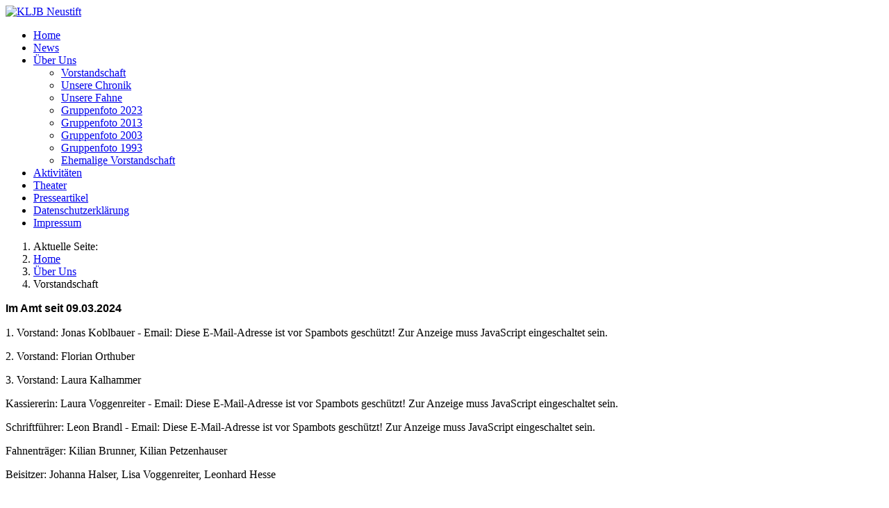

--- FILE ---
content_type: text/html; charset=utf-8
request_url: http://www.kljb-neustift.de/index.php/ueber-uns/vorstandschaft
body_size: 3031
content:
<!DOCTYPE html>
<html lang="de-de" dir="ltr">

<head>
    <meta charset="utf-8">
	<meta name="author" content="KLJB Neustift">
	<meta name="viewport" content="width=device-width, initial-scale=1">
	<meta name="generator" content="Joomla! - Open Source Content Management">
	<title>KLJB Neustift – Vorstandschaft 2024</title>
	<link href="/media/system/images/joomla-favicon.svg" rel="icon" type="image/svg+xml">
	<link href="/media/system/images/favicon.ico" rel="alternate icon" type="image/vnd.microsoft.icon">
	<link href="/media/system/images/joomla-favicon-pinned.svg" rel="mask-icon" color="#000">

    <link href="/media/system/css/joomla-fontawesome.min.css?9f965e" rel="lazy-stylesheet"><noscript><link href="/media/system/css/joomla-fontawesome.min.css?9f965e" rel="stylesheet"></noscript>
	<link href="/media/templates/site/cassiopeia/css/template.min.css?9f965e" rel="stylesheet">
	<link href="/media/templates/site/cassiopeia/css/global/colors_standard.min.css?9f965e" rel="stylesheet">
	<link href="/media/templates/site/cassiopeia/css/vendor/joomla-custom-elements/joomla-alert.min.css?0.4.1" rel="stylesheet">
	<style>:root {
		--hue: 214;
		--template-bg-light: #f0f4fb;
		--template-text-dark: #495057;
		--template-text-light: #ffffff;
		--template-link-color: var(--link-color);
		--template-special-color: #001B4C;
		
	}</style>

    <script src="/media/mod_menu/js/menu.min.js?9f965e" type="module"></script>
	<script type="application/json" class="joomla-script-options new">{"joomla.jtext":{"ERROR":"Fehler","MESSAGE":"Nachricht","NOTICE":"Hinweis","WARNING":"Warnung","JCLOSE":"Schließen","JOK":"OK","JOPEN":"Öffnen"},"system.paths":{"root":"","rootFull":"http:\/\/www.kljb-neustift.de\/","base":"","baseFull":"http:\/\/www.kljb-neustift.de\/"},"csrf.token":"cef1c6c2cefc911989f35105a21629d3"}</script>
	<script src="/media/system/js/core.min.js?a3d8f8"></script>
	<script src="/media/vendor/webcomponentsjs/js/webcomponents-bundle.min.js?2.8.0" nomodule defer></script>
	<script src="/media/templates/site/cassiopeia/js/template.min.js?9f965e" type="module"></script>
	<script src="/media/system/js/joomla-hidden-mail.min.js?80d9c7" type="module"></script>
	<script src="/media/system/js/messages.min.js?9a4811" type="module"></script>
	<script type="application/ld+json">{"@context":"https://schema.org","@type":"BreadcrumbList","@id":"http://www.kljb-neustift.de/#/schema/BreadcrumbList/17","itemListElement":[{"@type":"ListItem","position":1,"item":{"@id":"http://www.kljb-neustift.de/index.php","name":"Home"}},{"@type":"ListItem","position":2,"item":{"@id":"http://www.kljb-neustift.de/index.php/ueber-uns","name":"Über Uns"}},{"@type":"ListItem","position":3,"item":{"@id":"http://www.kljb-neustift.de/index.php/ueber-uns/vorstandschaft","name":"Vorstandschaft"}}]}</script>
	<script type="application/ld+json">{"@context":"https://schema.org","@graph":[{"@type":"Organization","@id":"http://www.kljb-neustift.de/#/schema/Organization/base","name":"KLJB Neustift","url":"http://www.kljb-neustift.de/"},{"@type":"WebSite","@id":"http://www.kljb-neustift.de/#/schema/WebSite/base","url":"http://www.kljb-neustift.de/","name":"KLJB Neustift","publisher":{"@id":"http://www.kljb-neustift.de/#/schema/Organization/base"}},{"@type":"WebPage","@id":"http://www.kljb-neustift.de/#/schema/WebPage/base","url":"http://www.kljb-neustift.de/index.php/ueber-uns/vorstandschaft","name":"KLJB Neustift – Vorstandschaft 2024","isPartOf":{"@id":"http://www.kljb-neustift.de/#/schema/WebSite/base"},"about":{"@id":"http://www.kljb-neustift.de/#/schema/Organization/base"},"inLanguage":"de-DE","breadcrumb":{"@id":"http://www.kljb-neustift.de/#/schema/BreadcrumbList/17"}},{"@type":"Article","@id":"http://www.kljb-neustift.de/#/schema/com_content/article/437","name":"Vorstandschaft 2024","headline":"Vorstandschaft 2024","inLanguage":"de-DE","isPartOf":{"@id":"http://www.kljb-neustift.de/#/schema/WebPage/base"}}]}</script>

</head>

<body class="site com_content wrapper-static view-article no-layout no-task itemid-113 has-sidebar-left">
    <header class="header container-header full-width">

        
        
                    <div class="grid-child">
                <div class="navbar-brand">
                    <a class="brand-logo" href="/">
                        <img loading="eager" decoding="async" src="http://www.kljb-neustift.de/images/kljb_logo.png" alt="KLJB Neustift" width="173" height="80">                    </a>
                                    </div>
            </div>
        
            </header>

    <div class="site-grid">
        
        
        
                    <div class="grid-child container-sidebar-left">
                <div class="sidebar-left card _menu">
        <div class="card-body">
                <ul class="mod-menu mod-list nav  nav-pills">
<li class="nav-item item-101 default"><a href="/index.php" >Home</a></li><li class="nav-item item-239"><a href="/index.php/news" >News</a></li><li class="nav-item item-112 active deeper parent"><a href="/index.php/ueber-uns" >Über Uns</a><ul class="mod-menu__sub list-unstyled small"><li class="nav-item item-113 current active"><a href="/index.php/ueber-uns/vorstandschaft" aria-current="page">Vorstandschaft</a></li><li class="nav-item item-114"><a href="/index.php/ueber-uns/unsere-chronik" >Unsere Chronik</a></li><li class="nav-item item-115"><a href="/index.php/ueber-uns/unsere-fahne" >Unsere Fahne</a></li><li class="nav-item item-240"><a href="/index.php/ueber-uns/gruppenfoto-2023" >Gruppenfoto 2023</a></li><li class="nav-item item-116"><a href="/index.php/ueber-uns/gruppenfoto-2013" >Gruppenfoto 2013</a></li><li class="nav-item item-117"><a href="/index.php/ueber-uns/gruppenfoto-2003" >Gruppenfoto 2003</a></li><li class="nav-item item-118"><a href="/index.php/ueber-uns/gruppenfoto-1993" >Gruppenfoto 1993</a></li><li class="nav-item item-119 parent"><a href="/index.php/ueber-uns/ehemalige-vorstandschaft" >Ehemalige Vorstandschaft</a></li></ul></li><li class="nav-item item-127 parent"><a href="/index.php/aktivitaeten" >Aktivitäten</a></li><li class="nav-item item-147"><a href="/index.php/theater" >Theater</a></li><li class="nav-item item-148"><a href="/index.php/presseartikel" >Presseartikel</a></li><li class="nav-item item-176"><a href="/index.php/datenschutzerklaerung" >Datenschutzerklärung</a></li><li class="nav-item item-149"><a href="/index.php/impressum" >Impressum</a></li></ul>
    </div>
</div>

            </div>
        
        <div class="grid-child container-component">
            
            <div class="main-top card ">
        <div class="card-body">
                <nav class="mod-breadcrumbs__wrapper" aria-label="Breadcrumbs">
    <ol class="mod-breadcrumbs breadcrumb px-3 py-2">
                    <li class="mod-breadcrumbs__here float-start">
                Aktuelle Seite: &#160;
            </li>
        
        <li class="mod-breadcrumbs__item breadcrumb-item"><a href="/index.php" class="pathway"><span>Home</span></a></li><li class="mod-breadcrumbs__item breadcrumb-item"><a href="/index.php/ueber-uns" class="pathway"><span>Über Uns</span></a></li><li class="mod-breadcrumbs__item breadcrumb-item active"><span>Vorstandschaft</span></li>    </ol>
    </nav>
    </div>
</div>

            <div id="system-message-container" aria-live="polite"></div>

            <main>
                <div class="com-content-article item-page">
    <meta itemprop="inLanguage" content="de-DE">
    
    
        
        
    
    
        
                                                <div class="com-content-article__body">
        <p style="text-align: left;" align="center"><strong style="line-height: 1.3em;"><span style="font-family: Arial;">Im Amt seit 09.03.2024</span></strong></p>
<p>1. Vorstand: Jonas Koblbauer - Email: <joomla-hidden-mail  is-link="1" is-email="1" first="MS5Wb3JzdGFuZA==" last="S0xKQi1OZXVzdGlmdC5kZQ==" text="MS5Wb3JzdGFuZEBLTEpCLU5ldXN0aWZ0LmRl" base="" >Diese E-Mail-Adresse ist vor Spambots geschützt! Zur Anzeige muss JavaScript eingeschaltet sein.</joomla-hidden-mail></p>
<p>2. Vorstand: Florian Orthuber</p>
<p>3. Vorstand: Laura Kalhammer</p>
<p>Kassiererin: Laura Voggenreiter - Email: <joomla-hidden-mail  is-link="1" is-email="1" first="S2Fzc2llcg==" last="S0xKQi1OZXVzdGlmdC5kZQ==" text="S2Fzc2llckBLTEpCLU5ldXN0aWZ0LmRl" base="" >Diese E-Mail-Adresse ist vor Spambots geschützt! Zur Anzeige muss JavaScript eingeschaltet sein.</joomla-hidden-mail></p>
<p>Schriftführer: Leon Brandl - Email: <joomla-hidden-mail  is-link="1" is-email="1" first="U2NocmlmdGZ1ZXJlcg==" last="S0xKQi1OZXVzdGlmdC5kZQ==" text="U2NocmlmdGZ1ZXJlckBLTEpCLU5ldXN0aWZ0LmRl" base="" >Diese E-Mail-Adresse ist vor Spambots geschützt! Zur Anzeige muss JavaScript eingeschaltet sein.</joomla-hidden-mail></p>
<p>Fahnenträger: Kilian Brunner, Kilian Petzenhauser</p>
<p>Beisitzer: Johanna Halser, Lisa Voggenreiter, Leonhard Hesse</p>
<p> </p>
<p><img src="/images/ueberuns/vorstandschaft_2024.jpg" width="1024" height="964" /></p>    </div>

                                        
                                        </div>

            </main>
            
        </div>

        
        
            </div>

            <footer class="container-footer footer full-width">
            <div class="grid-child">
                <div class="mod-footer">
    <div class="footer1">Copyright &#169; 2026 KLJB Neustift. Alle Rechte vorbehalten.</div>
    <div class="footer2"><a href='https://www.joomla.org' target='_blank' rel='noopener noreferrer'>Joomla!</a> ist freie, unter der <a href='https://www.gnu.org/licenses/gpl-2.0.html' target='_blank' rel='noopener noreferrer'>GNU/GPL-Lizenz</a> veröffentlichte Software.</div>
</div>

            </div>
        </footer>
    
            <a href="#top" id="back-top" class="back-to-top-link" aria-label="Zurück nach oben">
            <span class="icon-arrow-up icon-fw" aria-hidden="true"></span>
        </a>
    
    
</body>

</html>
